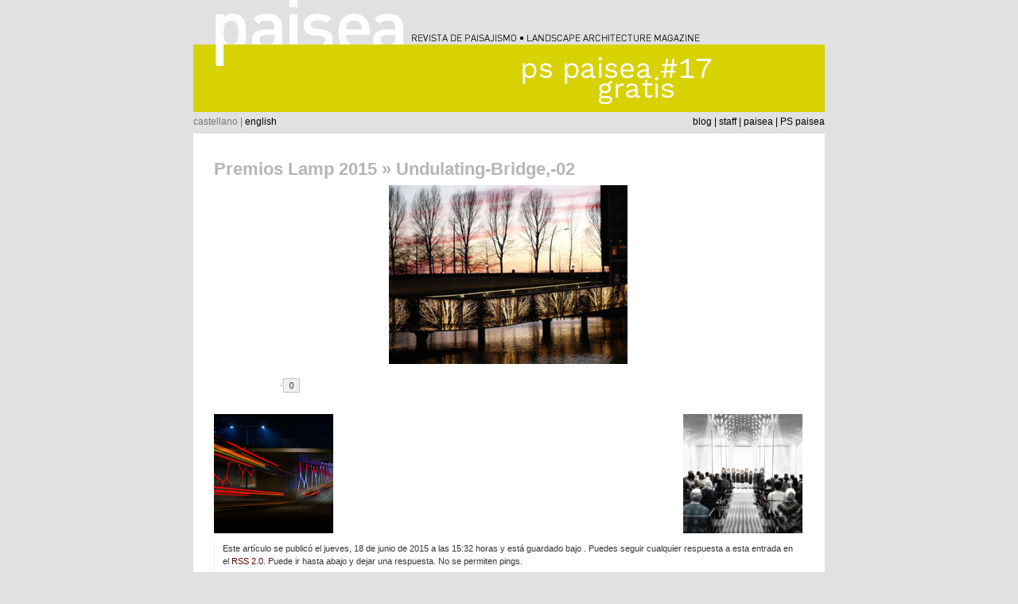

--- FILE ---
content_type: text/html; charset=UTF-8
request_url: https://www.paisea.com/2015/06/premios-lamp-2015/undulating-bridge-02/
body_size: 8972
content:
<!DOCTYPE html PUBLIC "-//W3C//DTD XHTML 1.0 Transitional//EN" "https://www.w3.org/TR/xhtml1/DTD/xhtml1-transitional.dtd">
<html xmlns="https://www.w3.org/1999/xhtml" dir="ltr" lang="es" prefix="og: https://ogp.me/ns#">

<head profile="https://gmpg.org/xfn/11">
<meta http-equiv="Content-Type" content="text/html; charset=UTF-8" />



<link rel="stylesheet" href="https://www.paisea.com/wp-content/themes/paisea/style.css" type="text/css" media="screen" />
<link rel="pingback" href="" />

<style type="text/css" media="screen">


/*	#page { background: url("https://www.paisea.com/wp-content/themes/paisea/images/kubrickbgwide.jpg") repeat-y top; border: none; }*/

</style>


	<style>img:is([sizes="auto" i], [sizes^="auto," i]) { contain-intrinsic-size: 3000px 1500px }</style>
	
		<!-- All in One SEO 4.9.2 - aioseo.com -->
		<title>Undulating-Bridge,-02 | paisea</title>
	<meta name="robots" content="max-image-preview:large" />
	<meta name="author" content="Julia Dobón"/>
	<link rel="canonical" href="https://www.paisea.com/2015/06/premios-lamp-2015/undulating-bridge-02/" />
	<meta name="generator" content="All in One SEO (AIOSEO) 4.9.2" />
		<meta property="og:locale" content="es_ES" />
		<meta property="og:site_name" content="paisea | revista de paisajismo" />
		<meta property="og:type" content="article" />
		<meta property="og:title" content="Undulating-Bridge,-02 | paisea" />
		<meta property="og:url" content="https://www.paisea.com/2015/06/premios-lamp-2015/undulating-bridge-02/" />
		<meta property="article:published_time" content="2015-06-18T13:32:31+00:00" />
		<meta property="article:modified_time" content="2015-06-18T13:32:31+00:00" />
		<meta property="article:publisher" content="https://www.facebook.com/paisea" />
		<meta name="twitter:card" content="summary" />
		<meta name="twitter:site" content="@paisea" />
		<meta name="twitter:title" content="Undulating-Bridge,-02 | paisea" />
		<meta name="twitter:creator" content="@paisea" />
		<script type="application/ld+json" class="aioseo-schema">
			{"@context":"https:\/\/schema.org","@graph":[{"@type":"BreadcrumbList","@id":"https:\/\/www.paisea.com\/2015\/06\/premios-lamp-2015\/undulating-bridge-02\/#breadcrumblist","itemListElement":[{"@type":"ListItem","@id":"https:\/\/www.paisea.com#listItem","position":1,"name":"Home","item":"https:\/\/www.paisea.com","nextItem":{"@type":"ListItem","@id":"https:\/\/www.paisea.com\/2015\/06\/premios-lamp-2015\/undulating-bridge-02\/#listItem","name":"Undulating-Bridge,-02"}},{"@type":"ListItem","@id":"https:\/\/www.paisea.com\/2015\/06\/premios-lamp-2015\/undulating-bridge-02\/#listItem","position":2,"name":"Undulating-Bridge,-02","previousItem":{"@type":"ListItem","@id":"https:\/\/www.paisea.com#listItem","name":"Home"}}]},{"@type":"ItemPage","@id":"https:\/\/www.paisea.com\/2015\/06\/premios-lamp-2015\/undulating-bridge-02\/#itempage","url":"https:\/\/www.paisea.com\/2015\/06\/premios-lamp-2015\/undulating-bridge-02\/","name":"Undulating-Bridge,-02 | paisea","inLanguage":"es-ES","isPartOf":{"@id":"https:\/\/www.paisea.com\/#website"},"breadcrumb":{"@id":"https:\/\/www.paisea.com\/2015\/06\/premios-lamp-2015\/undulating-bridge-02\/#breadcrumblist"},"author":{"@id":"https:\/\/www.paisea.com\/author\/julia\/#author"},"creator":{"@id":"https:\/\/www.paisea.com\/author\/julia\/#author"},"datePublished":"2015-06-18T15:32:31+02:00","dateModified":"2015-06-18T15:32:31+02:00"},{"@type":"Organization","@id":"https:\/\/www.paisea.com\/#organization","name":"paisea asal","description":"revista de paisajismo","url":"https:\/\/www.paisea.com\/","logo":{"@type":"ImageObject","url":"https:\/\/www.paisea.com\/wp-content\/uploads\/logo-paisea-sin-texto.jpg","@id":"https:\/\/www.paisea.com\/2015\/06\/premios-lamp-2015\/undulating-bridge-02\/#organizationLogo","width":1105,"height":382},"image":{"@id":"https:\/\/www.paisea.com\/2015\/06\/premios-lamp-2015\/undulating-bridge-02\/#organizationLogo"},"sameAs":["https:\/\/www.facebook.com\/paisea","https:\/\/twitter.com\/paisea","https:\/\/www.instagram.com\/pspaisea\/"]},{"@type":"Person","@id":"https:\/\/www.paisea.com\/author\/julia\/#author","url":"https:\/\/www.paisea.com\/author\/julia\/","name":"Julia Dob\u00f3n"},{"@type":"WebSite","@id":"https:\/\/www.paisea.com\/#website","url":"https:\/\/www.paisea.com\/","name":"paisea","description":"revista de paisajismo","inLanguage":"es-ES","publisher":{"@id":"https:\/\/www.paisea.com\/#organization"}}]}
		</script>
		<!-- All in One SEO -->

<link rel="alternate" type="application/rss+xml" title="paisea &raquo; Feed" href="https://www.paisea.com/feed/" />
<link rel="alternate" type="application/rss+xml" title="paisea &raquo; Feed de los comentarios" href="https://www.paisea.com/comments/feed/" />
<link rel="alternate" type="application/rss+xml" title="paisea &raquo; Comentario Undulating-Bridge,-02 del feed" href="https://www.paisea.com/2015/06/premios-lamp-2015/undulating-bridge-02/feed/" />
<script type="text/javascript">
/* <![CDATA[ */
window._wpemojiSettings = {"baseUrl":"https:\/\/s.w.org\/images\/core\/emoji\/15.0.3\/72x72\/","ext":".png","svgUrl":"https:\/\/s.w.org\/images\/core\/emoji\/15.0.3\/svg\/","svgExt":".svg","source":{"concatemoji":"https:\/\/www.paisea.com\/wp-includes\/js\/wp-emoji-release.min.js?ver=6.7.4"}};
/*! This file is auto-generated */
!function(i,n){var o,s,e;function c(e){try{var t={supportTests:e,timestamp:(new Date).valueOf()};sessionStorage.setItem(o,JSON.stringify(t))}catch(e){}}function p(e,t,n){e.clearRect(0,0,e.canvas.width,e.canvas.height),e.fillText(t,0,0);var t=new Uint32Array(e.getImageData(0,0,e.canvas.width,e.canvas.height).data),r=(e.clearRect(0,0,e.canvas.width,e.canvas.height),e.fillText(n,0,0),new Uint32Array(e.getImageData(0,0,e.canvas.width,e.canvas.height).data));return t.every(function(e,t){return e===r[t]})}function u(e,t,n){switch(t){case"flag":return n(e,"\ud83c\udff3\ufe0f\u200d\u26a7\ufe0f","\ud83c\udff3\ufe0f\u200b\u26a7\ufe0f")?!1:!n(e,"\ud83c\uddfa\ud83c\uddf3","\ud83c\uddfa\u200b\ud83c\uddf3")&&!n(e,"\ud83c\udff4\udb40\udc67\udb40\udc62\udb40\udc65\udb40\udc6e\udb40\udc67\udb40\udc7f","\ud83c\udff4\u200b\udb40\udc67\u200b\udb40\udc62\u200b\udb40\udc65\u200b\udb40\udc6e\u200b\udb40\udc67\u200b\udb40\udc7f");case"emoji":return!n(e,"\ud83d\udc26\u200d\u2b1b","\ud83d\udc26\u200b\u2b1b")}return!1}function f(e,t,n){var r="undefined"!=typeof WorkerGlobalScope&&self instanceof WorkerGlobalScope?new OffscreenCanvas(300,150):i.createElement("canvas"),a=r.getContext("2d",{willReadFrequently:!0}),o=(a.textBaseline="top",a.font="600 32px Arial",{});return e.forEach(function(e){o[e]=t(a,e,n)}),o}function t(e){var t=i.createElement("script");t.src=e,t.defer=!0,i.head.appendChild(t)}"undefined"!=typeof Promise&&(o="wpEmojiSettingsSupports",s=["flag","emoji"],n.supports={everything:!0,everythingExceptFlag:!0},e=new Promise(function(e){i.addEventListener("DOMContentLoaded",e,{once:!0})}),new Promise(function(t){var n=function(){try{var e=JSON.parse(sessionStorage.getItem(o));if("object"==typeof e&&"number"==typeof e.timestamp&&(new Date).valueOf()<e.timestamp+604800&&"object"==typeof e.supportTests)return e.supportTests}catch(e){}return null}();if(!n){if("undefined"!=typeof Worker&&"undefined"!=typeof OffscreenCanvas&&"undefined"!=typeof URL&&URL.createObjectURL&&"undefined"!=typeof Blob)try{var e="postMessage("+f.toString()+"("+[JSON.stringify(s),u.toString(),p.toString()].join(",")+"));",r=new Blob([e],{type:"text/javascript"}),a=new Worker(URL.createObjectURL(r),{name:"wpTestEmojiSupports"});return void(a.onmessage=function(e){c(n=e.data),a.terminate(),t(n)})}catch(e){}c(n=f(s,u,p))}t(n)}).then(function(e){for(var t in e)n.supports[t]=e[t],n.supports.everything=n.supports.everything&&n.supports[t],"flag"!==t&&(n.supports.everythingExceptFlag=n.supports.everythingExceptFlag&&n.supports[t]);n.supports.everythingExceptFlag=n.supports.everythingExceptFlag&&!n.supports.flag,n.DOMReady=!1,n.readyCallback=function(){n.DOMReady=!0}}).then(function(){return e}).then(function(){var e;n.supports.everything||(n.readyCallback(),(e=n.source||{}).concatemoji?t(e.concatemoji):e.wpemoji&&e.twemoji&&(t(e.twemoji),t(e.wpemoji)))}))}((window,document),window._wpemojiSettings);
/* ]]> */
</script>
<style id='wp-emoji-styles-inline-css' type='text/css'>

	img.wp-smiley, img.emoji {
		display: inline !important;
		border: none !important;
		box-shadow: none !important;
		height: 1em !important;
		width: 1em !important;
		margin: 0 0.07em !important;
		vertical-align: -0.1em !important;
		background: none !important;
		padding: 0 !important;
	}
</style>
<link rel='stylesheet' id='wp-block-library-css' href='https://www.paisea.com/wp-includes/css/dist/block-library/style.min.css?ver=6.7.4' type='text/css' media='all' />
<link rel='stylesheet' id='aioseo/css/src/vue/standalone/blocks/table-of-contents/global.scss-css' href='https://www.paisea.com/wp-content/plugins/all-in-one-seo-pack/dist/Lite/assets/css/table-of-contents/global.e90f6d47.css?ver=4.9.2' type='text/css' media='all' />
<style id='classic-theme-styles-inline-css' type='text/css'>
/*! This file is auto-generated */
.wp-block-button__link{color:#fff;background-color:#32373c;border-radius:9999px;box-shadow:none;text-decoration:none;padding:calc(.667em + 2px) calc(1.333em + 2px);font-size:1.125em}.wp-block-file__button{background:#32373c;color:#fff;text-decoration:none}
</style>
<style id='global-styles-inline-css' type='text/css'>
:root{--wp--preset--aspect-ratio--square: 1;--wp--preset--aspect-ratio--4-3: 4/3;--wp--preset--aspect-ratio--3-4: 3/4;--wp--preset--aspect-ratio--3-2: 3/2;--wp--preset--aspect-ratio--2-3: 2/3;--wp--preset--aspect-ratio--16-9: 16/9;--wp--preset--aspect-ratio--9-16: 9/16;--wp--preset--color--black: #000000;--wp--preset--color--cyan-bluish-gray: #abb8c3;--wp--preset--color--white: #ffffff;--wp--preset--color--pale-pink: #f78da7;--wp--preset--color--vivid-red: #cf2e2e;--wp--preset--color--luminous-vivid-orange: #ff6900;--wp--preset--color--luminous-vivid-amber: #fcb900;--wp--preset--color--light-green-cyan: #7bdcb5;--wp--preset--color--vivid-green-cyan: #00d084;--wp--preset--color--pale-cyan-blue: #8ed1fc;--wp--preset--color--vivid-cyan-blue: #0693e3;--wp--preset--color--vivid-purple: #9b51e0;--wp--preset--gradient--vivid-cyan-blue-to-vivid-purple: linear-gradient(135deg,rgba(6,147,227,1) 0%,rgb(155,81,224) 100%);--wp--preset--gradient--light-green-cyan-to-vivid-green-cyan: linear-gradient(135deg,rgb(122,220,180) 0%,rgb(0,208,130) 100%);--wp--preset--gradient--luminous-vivid-amber-to-luminous-vivid-orange: linear-gradient(135deg,rgba(252,185,0,1) 0%,rgba(255,105,0,1) 100%);--wp--preset--gradient--luminous-vivid-orange-to-vivid-red: linear-gradient(135deg,rgba(255,105,0,1) 0%,rgb(207,46,46) 100%);--wp--preset--gradient--very-light-gray-to-cyan-bluish-gray: linear-gradient(135deg,rgb(238,238,238) 0%,rgb(169,184,195) 100%);--wp--preset--gradient--cool-to-warm-spectrum: linear-gradient(135deg,rgb(74,234,220) 0%,rgb(151,120,209) 20%,rgb(207,42,186) 40%,rgb(238,44,130) 60%,rgb(251,105,98) 80%,rgb(254,248,76) 100%);--wp--preset--gradient--blush-light-purple: linear-gradient(135deg,rgb(255,206,236) 0%,rgb(152,150,240) 100%);--wp--preset--gradient--blush-bordeaux: linear-gradient(135deg,rgb(254,205,165) 0%,rgb(254,45,45) 50%,rgb(107,0,62) 100%);--wp--preset--gradient--luminous-dusk: linear-gradient(135deg,rgb(255,203,112) 0%,rgb(199,81,192) 50%,rgb(65,88,208) 100%);--wp--preset--gradient--pale-ocean: linear-gradient(135deg,rgb(255,245,203) 0%,rgb(182,227,212) 50%,rgb(51,167,181) 100%);--wp--preset--gradient--electric-grass: linear-gradient(135deg,rgb(202,248,128) 0%,rgb(113,206,126) 100%);--wp--preset--gradient--midnight: linear-gradient(135deg,rgb(2,3,129) 0%,rgb(40,116,252) 100%);--wp--preset--font-size--small: 13px;--wp--preset--font-size--medium: 20px;--wp--preset--font-size--large: 36px;--wp--preset--font-size--x-large: 42px;--wp--preset--spacing--20: 0.44rem;--wp--preset--spacing--30: 0.67rem;--wp--preset--spacing--40: 1rem;--wp--preset--spacing--50: 1.5rem;--wp--preset--spacing--60: 2.25rem;--wp--preset--spacing--70: 3.38rem;--wp--preset--spacing--80: 5.06rem;--wp--preset--shadow--natural: 6px 6px 9px rgba(0, 0, 0, 0.2);--wp--preset--shadow--deep: 12px 12px 50px rgba(0, 0, 0, 0.4);--wp--preset--shadow--sharp: 6px 6px 0px rgba(0, 0, 0, 0.2);--wp--preset--shadow--outlined: 6px 6px 0px -3px rgba(255, 255, 255, 1), 6px 6px rgba(0, 0, 0, 1);--wp--preset--shadow--crisp: 6px 6px 0px rgba(0, 0, 0, 1);}:where(.is-layout-flex){gap: 0.5em;}:where(.is-layout-grid){gap: 0.5em;}body .is-layout-flex{display: flex;}.is-layout-flex{flex-wrap: wrap;align-items: center;}.is-layout-flex > :is(*, div){margin: 0;}body .is-layout-grid{display: grid;}.is-layout-grid > :is(*, div){margin: 0;}:where(.wp-block-columns.is-layout-flex){gap: 2em;}:where(.wp-block-columns.is-layout-grid){gap: 2em;}:where(.wp-block-post-template.is-layout-flex){gap: 1.25em;}:where(.wp-block-post-template.is-layout-grid){gap: 1.25em;}.has-black-color{color: var(--wp--preset--color--black) !important;}.has-cyan-bluish-gray-color{color: var(--wp--preset--color--cyan-bluish-gray) !important;}.has-white-color{color: var(--wp--preset--color--white) !important;}.has-pale-pink-color{color: var(--wp--preset--color--pale-pink) !important;}.has-vivid-red-color{color: var(--wp--preset--color--vivid-red) !important;}.has-luminous-vivid-orange-color{color: var(--wp--preset--color--luminous-vivid-orange) !important;}.has-luminous-vivid-amber-color{color: var(--wp--preset--color--luminous-vivid-amber) !important;}.has-light-green-cyan-color{color: var(--wp--preset--color--light-green-cyan) !important;}.has-vivid-green-cyan-color{color: var(--wp--preset--color--vivid-green-cyan) !important;}.has-pale-cyan-blue-color{color: var(--wp--preset--color--pale-cyan-blue) !important;}.has-vivid-cyan-blue-color{color: var(--wp--preset--color--vivid-cyan-blue) !important;}.has-vivid-purple-color{color: var(--wp--preset--color--vivid-purple) !important;}.has-black-background-color{background-color: var(--wp--preset--color--black) !important;}.has-cyan-bluish-gray-background-color{background-color: var(--wp--preset--color--cyan-bluish-gray) !important;}.has-white-background-color{background-color: var(--wp--preset--color--white) !important;}.has-pale-pink-background-color{background-color: var(--wp--preset--color--pale-pink) !important;}.has-vivid-red-background-color{background-color: var(--wp--preset--color--vivid-red) !important;}.has-luminous-vivid-orange-background-color{background-color: var(--wp--preset--color--luminous-vivid-orange) !important;}.has-luminous-vivid-amber-background-color{background-color: var(--wp--preset--color--luminous-vivid-amber) !important;}.has-light-green-cyan-background-color{background-color: var(--wp--preset--color--light-green-cyan) !important;}.has-vivid-green-cyan-background-color{background-color: var(--wp--preset--color--vivid-green-cyan) !important;}.has-pale-cyan-blue-background-color{background-color: var(--wp--preset--color--pale-cyan-blue) !important;}.has-vivid-cyan-blue-background-color{background-color: var(--wp--preset--color--vivid-cyan-blue) !important;}.has-vivid-purple-background-color{background-color: var(--wp--preset--color--vivid-purple) !important;}.has-black-border-color{border-color: var(--wp--preset--color--black) !important;}.has-cyan-bluish-gray-border-color{border-color: var(--wp--preset--color--cyan-bluish-gray) !important;}.has-white-border-color{border-color: var(--wp--preset--color--white) !important;}.has-pale-pink-border-color{border-color: var(--wp--preset--color--pale-pink) !important;}.has-vivid-red-border-color{border-color: var(--wp--preset--color--vivid-red) !important;}.has-luminous-vivid-orange-border-color{border-color: var(--wp--preset--color--luminous-vivid-orange) !important;}.has-luminous-vivid-amber-border-color{border-color: var(--wp--preset--color--luminous-vivid-amber) !important;}.has-light-green-cyan-border-color{border-color: var(--wp--preset--color--light-green-cyan) !important;}.has-vivid-green-cyan-border-color{border-color: var(--wp--preset--color--vivid-green-cyan) !important;}.has-pale-cyan-blue-border-color{border-color: var(--wp--preset--color--pale-cyan-blue) !important;}.has-vivid-cyan-blue-border-color{border-color: var(--wp--preset--color--vivid-cyan-blue) !important;}.has-vivid-purple-border-color{border-color: var(--wp--preset--color--vivid-purple) !important;}.has-vivid-cyan-blue-to-vivid-purple-gradient-background{background: var(--wp--preset--gradient--vivid-cyan-blue-to-vivid-purple) !important;}.has-light-green-cyan-to-vivid-green-cyan-gradient-background{background: var(--wp--preset--gradient--light-green-cyan-to-vivid-green-cyan) !important;}.has-luminous-vivid-amber-to-luminous-vivid-orange-gradient-background{background: var(--wp--preset--gradient--luminous-vivid-amber-to-luminous-vivid-orange) !important;}.has-luminous-vivid-orange-to-vivid-red-gradient-background{background: var(--wp--preset--gradient--luminous-vivid-orange-to-vivid-red) !important;}.has-very-light-gray-to-cyan-bluish-gray-gradient-background{background: var(--wp--preset--gradient--very-light-gray-to-cyan-bluish-gray) !important;}.has-cool-to-warm-spectrum-gradient-background{background: var(--wp--preset--gradient--cool-to-warm-spectrum) !important;}.has-blush-light-purple-gradient-background{background: var(--wp--preset--gradient--blush-light-purple) !important;}.has-blush-bordeaux-gradient-background{background: var(--wp--preset--gradient--blush-bordeaux) !important;}.has-luminous-dusk-gradient-background{background: var(--wp--preset--gradient--luminous-dusk) !important;}.has-pale-ocean-gradient-background{background: var(--wp--preset--gradient--pale-ocean) !important;}.has-electric-grass-gradient-background{background: var(--wp--preset--gradient--electric-grass) !important;}.has-midnight-gradient-background{background: var(--wp--preset--gradient--midnight) !important;}.has-small-font-size{font-size: var(--wp--preset--font-size--small) !important;}.has-medium-font-size{font-size: var(--wp--preset--font-size--medium) !important;}.has-large-font-size{font-size: var(--wp--preset--font-size--large) !important;}.has-x-large-font-size{font-size: var(--wp--preset--font-size--x-large) !important;}
:where(.wp-block-post-template.is-layout-flex){gap: 1.25em;}:where(.wp-block-post-template.is-layout-grid){gap: 1.25em;}
:where(.wp-block-columns.is-layout-flex){gap: 2em;}:where(.wp-block-columns.is-layout-grid){gap: 2em;}
:root :where(.wp-block-pullquote){font-size: 1.5em;line-height: 1.6;}
</style>
<link rel='stylesheet' id='contact-form-7-css' href='https://www.paisea.com/wp-content/plugins/contact-form-7/includes/css/styles.css?ver=6.1.4' type='text/css' media='all' />
<script type="text/javascript" src="https://www.paisea.com/wp-includes/js/jquery/jquery.min.js?ver=3.7.1" id="jquery-core-js"></script>
<script type="text/javascript" src="https://www.paisea.com/wp-includes/js/jquery/jquery-migrate.min.js?ver=3.4.1" id="jquery-migrate-js"></script>
<script type="text/javascript" src="https://www.paisea.com/wp-includes/js/swfobject.js?ver=2.2-20120417" id="swfobject-js"></script>
<link rel="https://api.w.org/" href="https://www.paisea.com/wp-json/" /><link rel="alternate" title="JSON" type="application/json" href="https://www.paisea.com/wp-json/wp/v2/media/12116" /><link rel="EditURI" type="application/rsd+xml" title="RSD" href="https://www.paisea.com/xmlrpc.php?rsd" />
<meta name="generator" content="WordPress 6.7.4" />
<link rel='shortlink' href='https://www.paisea.com/?p=12116' />
<link rel="alternate" title="oEmbed (JSON)" type="application/json+oembed" href="https://www.paisea.com/wp-json/oembed/1.0/embed?url=https%3A%2F%2Fwww.paisea.com%2F2015%2F06%2Fpremios-lamp-2015%2Fundulating-bridge-02%2F" />
<link rel="alternate" title="oEmbed (XML)" type="text/xml+oembed" href="https://www.paisea.com/wp-json/oembed/1.0/embed?url=https%3A%2F%2Fwww.paisea.com%2F2015%2F06%2Fpremios-lamp-2015%2Fundulating-bridge-02%2F&#038;format=xml" />
<script type='text/javascript'>AC_FL_RunContent = 0;</script><script type='text/javascript' src="https://www.paisea.com/wp-content/plugins/dynamic-headers/AC_RunActiveContent.js"></script><!-- knxdt bookmarks wordpress plugin v1.5-->
<link rel='stylesheet' href='https://www.paisea.com/wp-content/plugins/knxdt-bookmarks-wordpress-plugin/css/style.css' type='text/css' />
<!-- /knxdt bookmarks wordpress plugin -->
<style type="text/css">
.wpbuttons{clear:both;width:100%;overflow:hidden;margin:0;padding:0;display:none;}
.wpbuttons *{display:inline-block;vertical-align:top !important;}
.wpbuttons li{display:inline-block;max-height:23px;min-height:20px;min-width:30px;max-width:200px;vertical-align:top;overflow:hidden;padding:5px;margin:0 20px 0 0;list-style-type:none;}
.wpbuttons iframe,.wpbuttons object{overflow:hidden;}
.wpbuttons a{color:transparent;}
.wpbuttons .spdelicious a.delicious-button{color:#333;}
.wpbuttons .spfollow iframe,.wpbuttons .spfollow obejct{height:20px;max-width:320px;}
.wpbuttons .splike iframe,.wpbuttons .splike object{border:none;overflow:hidden;width:105px;height:25px;background:transparent url(https://www.paisea.com/wp-content/plugins/wp-buttons/like.png) no-repeat 48px 0;}
.wpbuttons .splink iframe,.wpbuttons .splink object{border:none;overflow:hidden;width:80px;height:20px;}
.wpbuttons .spplusone iframe{top:0 !important;left:0 !important;position:static !important;width:82px;}
.wpbuttons .spplusone > div{max-width:70px;}
.wpbuttons .spreddit iframe,.wpbuttons .spreddit object{width:120px;height:22px;}
.wpbuttons .spretweet{width:91px;}
.wpbuttons .spretweet iframe,.wpbuttons .spretweet object{width:110px;height:22px;}
.wpbuttons .spsend{overflow:visible;}
.wpbuttons .spstumble iframe,.wpbuttons .spstumble object{border:none;overflow:hidden;width:74px;height:18px;}
.wpbuttons .spshare .fb_share_count_nub_right{background:transparent url(https://www.paisea.com/wp-content/plugins/wp-buttons/share.png) no-repeat right 5px !important;}
.wpbuttons .sptweet iframe,.wpbuttons .sptweet object{width:120px;height:22px;}
.wpbuttons .sptweet{width:91px;}
.wpbuttons li{margin-right:50px;}
</style><link id='MediaRSS' rel='alternate' type='application/rss+xml' title='NextGEN Gallery RSS Feed' href='https://www.paisea.com/wp-content/plugins/nextgen-gallery/src/Legacy/xml/media-rss.php' />
<style type="text/css">.recentcomments a{display:inline !important;padding:0 !important;margin:0 !important;}</style></head>
<script type="text/javascript" src="https://apis.google.com/js/plusone.js">
  {lang: 'es'}
</script>
<body class="attachment attachment-template-default single single-attachment postid-12116 attachmentid-12116 attachment-jpeg">


<div id="page">
<div id="header" role="banner">
	<div id="headerimg">
		<h1><a href="https://www.paisea.com/"><img src="https://www.paisea.com/wp-content/themes/paisea/images/cabecera.gif" alt="paisea | revista de paisajismo" width="794" height="56" border="0" /></a></h1>
	</div>
	<div id="imagencabecera">
	<img src="http://www.paisea.com/wp-content/header-images/2022-02-01_pspaisea17_cas_p.jpg" alt="PS#17_p" title="PS#17_p" />	</div>
    <div id="language">castellano |  <a href="https://www.paisea.com/en/">english</a></div>
  <div id="navegacion"><a href="https://www.paisea.com/">blog</a> |  <a href="https://www.paisea.com/aboutus/">staff</a> |  <a href="https://www.paisea.com/revista-paisea/">paisea</a> |  <a href="https://www.paisea.com/revista-paiseados/">PS paisea</a></div>

</div>
<hr />

	<div id="content" class="widecolumn">

  
		<div class="post" id="post-12116">
			<h2><a href="https://www.paisea.com/2015/06/premios-lamp-2015/" rev="attachment">Premios Lamp 2015</a> &raquo; Undulating-Bridge,-02</h2>
			<div class="entry">
				<p class="attachment"><a href="https://www.paisea.com/wp-content/uploads/Undulating-Bridge-02.jpg"><img width="300" height="225" src="https://www.paisea.com/wp-content/uploads/Undulating-Bridge-02-300x225.jpg" class="attachment-medium size-medium" alt="" decoding="async" fetchpriority="high" srcset="https://www.paisea.com/wp-content/uploads/Undulating-Bridge-02-300x225.jpg 300w, https://www.paisea.com/wp-content/uploads/Undulating-Bridge-02.jpg 430w" sizes="(max-width: 300px) 100vw, 300px" /></a></p>
				<div class="caption"></div>

				<!-- WP Buttons plugin by Linksku -->
<ul class="wpbuttons"><li class="splike"><iframe src="http://www.facebook.com/plugins/like.php?href=https%3A%2F%2Fwww.paisea.com%2F2015%2F06%2Fpremios-lamp-2015%2Fundulating-bridge-02%2F&amp;layout=button_count&amp;show_faces=false&amp;width=80&amp;action=like&amp;colorscheme=light&amp;font=arial" scrolling="no" frameborder="0" allowTransparency="true"></iframe></li><li class="sptweet"><iframe src="http://platform0.twitter.com/widgets/tweet_button.html?_=1298252536917&amp;count=horizontal&amp;lang=en&amp;text=Undulating-Bridge%2C-02%20via%20%40paisea&amp;url=https%3A%2F%2Fwww.paisea.com%2F2015%2F06%2Fpremios-lamp-2015%2Fundulating-bridge-02%2F" scrolling="no" frameborder="0" allowTransparency="true"></iframe></li><li class="spaddthis"><div class="addthis_toolbox addthis_default_style"><a class="addthis_counter addthis_pill_style" addthis:url="https://www.paisea.com/2015/06/premios-lamp-2015/undulating-bridge-02/"></a></div></li></ul>
<!-- / WP Buttons plugin by Linksku -->
				
				<div class="navigation">
					<div class="alignleft"><a href='https://www.paisea.com/2015/06/premios-lamp-2015/dolmen-light-the-netherlan/'><img width="150" height="150" src="https://www.paisea.com/wp-content/uploads/Dolmen-Light-The-Netherlan-150x150.jpg" class="attachment-thumbnail size-thumbnail" alt="Dolmen-Light,-The-Netherlan" decoding="async" /></a></div>
					<div class="alignright"><a href='https://www.paisea.com/2015/06/premios-lamp-2015/body-fabric-light-by-neal/'><img width="150" height="150" src="https://www.paisea.com/wp-content/uploads/Body-Fabric-Light-by-Neal--150x150.jpg" class="attachment-thumbnail size-thumbnail" alt="Body-Fabric-Light;-by-Neal-" decoding="async" /></a></div>
				</div>
				<br class="clear" />

				<p class="postmetadata alt">
					<small>
						Este artículo se publicó el jueves, 18 de junio de 2015 a las 15:32 horas y está guardado bajo .												Puedes seguir cualquier respuesta a esta entrada en el <a href='https://www.paisea.com/2015/06/premios-lamp-2015/undulating-bridge-02/feed/'>RSS 2.0</a>. 

													Puede ir hasta abajo y dejar una respuesta. No se permiten pings.
						
					</small>
				</p>

			</div>

		</div>

	
<!-- You can start editing here. -->


			<!-- If comments are open, but there are no comments. -->

	 


<div id="respond">

<h3>Deja un comentario</h3>

<div id="cancel-comment-reply"> 
	<small><a rel="nofollow" id="cancel-comment-reply-link" href="/2015/06/premios-lamp-2015/undulating-bridge-02/#respond" style="display:none;">Haz clic aquí para cancelar la respuesta.</a></small>
</div> 


<form action="https://www.paisea.com/wp-comments-post.php" method="post" id="commentform">


<p><input type="text" name="author" id="author" value="" size="22" tabindex="1"  />
<label for="author"><small>Nombre </small></label></p>

<p><input type="text" name="email" id="email" value="" size="22" tabindex="2"  />
<label for="email"><small>E-mail (no se publicará) </small></label></p>

<p><input type="text" name="url" id="url" value="" size="22" tabindex="3" />
<label for="url"><small>Sitio Web</small></label></p>


<!--<p><small><strong>XHTML:</strong> Puedes usar las siguientes etiquetas: <code>&lt;a href=&quot;&quot; title=&quot;&quot;&gt; &lt;abbr title=&quot;&quot;&gt; &lt;acronym title=&quot;&quot;&gt; &lt;b&gt; &lt;blockquote cite=&quot;&quot;&gt; &lt;cite&gt; &lt;code&gt; &lt;del datetime=&quot;&quot;&gt; &lt;em&gt; &lt;i&gt; &lt;q cite=&quot;&quot;&gt; &lt;s&gt; &lt;strike&gt; &lt;strong&gt; </code></small></p>-->

<p><textarea name="comment" id="comment" cols="58" rows="10" tabindex="4"></textarea></p>

<p><input name="submit" type="submit" id="submit" tabindex="5" value="Enviar comentario" />
<input type='hidden' name='comment_post_ID' value='12116' id='comment_post_ID' />
<input type='hidden' name='comment_parent' id='comment_parent' value='0' />
 
</p>
<p style="display: none;"><input type="hidden" id="akismet_comment_nonce" name="akismet_comment_nonce" value="dcf7477cff" /></p><p style="display: none !important;" class="akismet-fields-container" data-prefix="ak_"><label>&#916;<textarea name="ak_hp_textarea" cols="45" rows="8" maxlength="100"></textarea></label><input type="hidden" id="ak_js_1" name="ak_js" value="213"/><script>document.getElementById( "ak_js_1" ).setAttribute( "value", ( new Date() ).getTime() );</script></p>
</form>

</div>


	
	</div>

<script type="text/javascript">

  var _gaq = _gaq || [];
  _gaq.push(['_setAccount', 'UA-16645336-1']);
  _gaq.push(['_trackPageview']);

  (function() {
    var ga = document.createElement('script'); ga.type = 'text/javascript'; ga.async = true;
    ga.src = ('https:' == document.location.protocol ? 'https://ssl' : 'http://www') + '.google-analytics.com/ga.js';
    var s = document.getElementsByTagName('script')[0]; s.parentNode.insertBefore(ga, s);
  })();

</script>


<hr />
<div id="footer" role="contentinfo">
<!-- If you'd like to support WordPress, having the "powered by" link somewhere on your blog is the best way; it's our only promotion or advertising. -->
	<div id="paiseafoot">©2012 paisea revista s.l.</div>
    <p>
		paisea is proudly powered by
		<a href="https://wordpress.org/">WordPress</a>
		<br /><a href="https://www.paisea.com/feed/">Entries (RSS)</a>
		and <a href="https://www.paisea.com/comments/feed/">Comments (RSS)</a>.
		<!-- 60 queries. 0,226 seconds. -->
	</p>
    
</div>
</div>

<!-- Gorgeous design by Michael Heilemann - http://binarybonsai.com/kubrick/ -->

		<script type="text/javascript">(function(){var s=document.createElement("SCRIPT"),s1=document.getElementsByTagName("SCRIPT")[0];s.type="text/javascript";s.async=true;s.src="http://s7.addthis.com/js/250/addthis_widget.js";s1.parentNode.insertBefore(s,s1)})();jQuery(window).bind("load",function(){jQuery('.wpbuttons').fadeIn('slow');})</script><script type="text/javascript" src="https://www.paisea.com/wp-includes/js/comment-reply.min.js?ver=6.7.4" id="comment-reply-js" async="async" data-wp-strategy="async"></script>
<script type="module"  src="https://www.paisea.com/wp-content/plugins/all-in-one-seo-pack/dist/Lite/assets/table-of-contents.95d0dfce.js?ver=4.9.2" id="aioseo/js/src/vue/standalone/blocks/table-of-contents/frontend.js-js"></script>
<script type="text/javascript" src="https://www.paisea.com/wp-includes/js/dist/hooks.min.js?ver=4d63a3d491d11ffd8ac6" id="wp-hooks-js"></script>
<script type="text/javascript" src="https://www.paisea.com/wp-includes/js/dist/i18n.min.js?ver=5e580eb46a90c2b997e6" id="wp-i18n-js"></script>
<script type="text/javascript" id="wp-i18n-js-after">
/* <![CDATA[ */
wp.i18n.setLocaleData( { 'text direction\u0004ltr': [ 'ltr' ] } );
wp.i18n.setLocaleData( { 'text direction\u0004ltr': [ 'ltr' ] } );
/* ]]> */
</script>
<script type="text/javascript" src="https://www.paisea.com/wp-content/plugins/contact-form-7/includes/swv/js/index.js?ver=6.1.4" id="swv-js"></script>
<script type="text/javascript" id="contact-form-7-js-translations">
/* <![CDATA[ */
( function( domain, translations ) {
	var localeData = translations.locale_data[ domain ] || translations.locale_data.messages;
	localeData[""].domain = domain;
	wp.i18n.setLocaleData( localeData, domain );
} )( "contact-form-7", {"translation-revision-date":"2025-12-01 15:45:40+0000","generator":"GlotPress\/4.0.3","domain":"messages","locale_data":{"messages":{"":{"domain":"messages","plural-forms":"nplurals=2; plural=n != 1;","lang":"es"},"This contact form is placed in the wrong place.":["Este formulario de contacto est\u00e1 situado en el lugar incorrecto."],"Error:":["Error:"]}},"comment":{"reference":"includes\/js\/index.js"}} );
/* ]]> */
</script>
<script type="text/javascript" id="contact-form-7-js-before">
/* <![CDATA[ */
var wpcf7 = {
    "api": {
        "root": "https:\/\/www.paisea.com\/wp-json\/",
        "namespace": "contact-form-7\/v1"
    },
    "cached": 1
};
/* ]]> */
</script>
<script type="text/javascript" src="https://www.paisea.com/wp-content/plugins/contact-form-7/includes/js/index.js?ver=6.1.4" id="contact-form-7-js"></script>
<script defer type="text/javascript" src="https://www.paisea.com/wp-content/plugins/akismet/_inc/akismet-frontend.js?ver=1762987827" id="akismet-frontend-js"></script>
</body>
</html>

--- FILE ---
content_type: text/css; charset=utf-8
request_url: https://www.paisea.com/wp-content/themes/paisea/style.css
body_size: 3887
content:
/*
Theme Name: paisea
revista de paisajismo
Author: santintin
Author URI: http://www.lamosquita.com/

	paisea v0.1
	

*/



/* Begin Typography & Colors */
body {
	font-size: 62.5%; /* Resets 1em to 10px */
	font-family: Arial, Sans-Serif;
	background-color: #E1E1E1;
	/*background: #d5d6d7 url('images/kubrickbgcolor.jpg');*/
	color: #333;
	text-align: left;
	}

#page {
	background-color: white;
/*	border: 1px solid #959596;*/
	text-align: left;
	}

#header {
	/*background: #73a0c5 url('images/kubrickheader.jpg') no-repeat bottom center;*/
	}
	
#navegacion 	{
	font-family: Arial, Sans-Serif;
	color:#000;
	font-size: 1.2em;
	text-align: right;
	}

#navegacion a	{
	font-family: Arial, Sans-Serif;
	color:#000;
	text-decoration: none;
	}
#navegacion a:hover	{
	font-family: Arial, Sans-Serif;
	color:#555;
	text-decoration: none;
	}
	
#language 	{
	font-family: Arial, Sans-Serif;
	color:#777;
	font-size: 1.2em;
	text-align: left;
	}

#language a	{
	font-family: Arial, Sans-Serif;
	color:#000;
	text-decoration: none;
	}
#language a:hover	{
	font-family: Arial, Sans-Serif;
	color:#555;
	text-decoration: none;
	}

#content {
	font-size: 1.2em;
	}

.widecolumn .entry p {
	font-size: 1.0em;
	
	}

.narrowcolumn .entry, .widecolumn .entry {
	line-height: 1.4em;
	padding-top: 0px;
	/*border: 1px solid #CC0000;*/
	
	}

.narrowcolumn .entry p, .widecolumn .entry p {
	line-height: 1.4em;
	padding-top: 0px;
	margin-top: 11px;
	/*border: 1px solid #CC0000;*/
	}
	

.widecolumn {
	line-height: 1.6em;
	}

.narrowcolumn .postmetadata {
	text-align: left;
	}

.thread-alt {
	background-color: #f8f8f8;
}
.thread-even {
	background-color: white;
}
.depth-1 {
border-left: 1px solid #EEE;
}

.even, .alt {

	border-left: 1px solid #EEE;
}

#footer {
	background: #FFF;
	border: none;
	}

small {
	font-family: Arial, Helvetica, Sans-Serif;
	font-size: 0.9em;
	line-height: 1.5em;
	}

h1, h2, h3 {
	font-family: Arial, Sans-Serif;
	font-weight: bold;
	}

h1 {
	font-size: 4em;
	text-align: left;
	}

#headerimg .description {
	font-size: 1.2em;
	text-align: center;
	}

h2 {
	font-size: 1.8em;
	}

h2.pagetitle {
	font-size: 2.62em;
	}


h3 {
	font-size: 1.6em;
	color:#B5B5B5;
	}
	
h4 {
	font-size: 1.3em;
	color:#B5B5B5;
	}	
	
em {
	color:#B5B5B5;
	font-style: normal;
	}		

h1, h1 a, h1 a:hover, h1 a:visited, #headerimg .description {
	text-decoration: none;
	color: black;
	}
h2 a, h2 a:visited, h3 a, h3 a:visited {
	color: #B5B5B5;
	}

h2, h2 a, h2 a:hover, h2 a:visited, h3, h3 a, h3 a:hover, h3 a:visited, #sidebar h2, #wp-calendar caption, cite {
	text-decoration: none;
	}

.entry p a:visited {
	color: #330000;
	}

.sticky {
	background: #FFFFFF;
	padding: 0 10px 10px;
	}
.sticky h2 {
	padding-top: 10px;
	}

.commentlist li, #commentform input, #commentform textarea {
	font: 0.9em 'Lucida Grande', Verdana, Arial, Sans-Serif;
	}
.commentlist li ul li {
	font-size: 1em;
}

.commentlist li {
	font-weight: bold;
}

.commentlist li .avatar { 
	float: right;
	display: none;
	border: 1px solid #eee;
	padding: 2px;
	background: #fff;
	}

.commentlist cite, .commentlist cite a {
	font-weight: bold;
	font-style: normal;
	font-size: 1.1em;
	}

.commentlist p {
	font-weight: normal;
	line-height: 1.5em;
	text-transform: none;
	}

#commentform p {
	font-family: 'Lucida Grande', Verdana, Arial, Sans-Serif;
	}

.commentmetadata {
	font-weight: normal;
	}

#sidebar {
	font-family: Arial, Sans-Serif;
	font-size: 1.2em;
	font-weight: normal;
	color: #000000
	}

#sidebar ul ul li, #sidebar ul ol li, .nocomments, blockquote, strike {
	color: #B5b5b5;
	}
small {
	color: #333;
	}
	
.narrowcolumn .postmetadata small {
	color: #B5b5b5;
	}

code {
	font: 1.1em 'Courier New', Courier, Fixed;
	}

acronym, abbr, span.caps
{
	font-size: 0.9em;
	letter-spacing: .07em;
	}

a, h2 a:hover, h3 a:hover {
	color: #660000;
	text-decoration: none;
	}

a:hover {
	color: #147;
	text-decoration: underline;
	}

a.botonpaiseadigital {
    	width:193px;
    	height:49px;
	text-indent:-9999px;
    	overflow:hidden;
    	display:block;
    	background:url(http://www.paisea.com/wp-content/uploads/paisea-digital_cast_a.gif) no-repeat 0 0;
	}
a.botonpaiseadigital:hover {
    	background: url(http://www.paisea.com/wp-content/uploads/paisea-digital_cast_b.gif) no-repeat 0 0;
	}

a.opacity img 	{
		filter:alpha(opacity=100);
		-moz-opacity: 1;
		opacity: 1;
		-khtml-opacity: 1;
	}

a.opacity:hover img {
		filter:alpha(opacity=60);
		-moz-opacity: 0.6;
		opacity: 0.6;
		-khtml-opacity: 0.6;
	}

#wp-calendar #prev a, #wp-calendar #next a {
	font-size: 9pt;
	}

#wp-calendar a {
	text-decoration: none;
	}

#wp-calendar caption {
	font: bold 1.3em 'Lucida Grande', Verdana, Arial, Sans-Serif;
	text-align: center;
	}

#wp-calendar th {
	font-style: normal;
	text-transform: capitalize;
	}
/* End Typography & Colors */



/* Begin Structure */
body {
	margin: 0 0 20px 0;
	padding: 0;
	}

#page {
	background-color: white;
	margin: 0px auto;
	padding: 0;
	width: 794px;
/*	border: 1px solid #959596; */
	}

#header {
	background-color: #FFF;
	margin: 0px;
	padding: 0px;
	/*height: 200px;
	width: 100%;*/
	}
#headerimg 	{
	margin: 0px auto;
	/*height: 92px;
	border: 1px solid #990000;*/
	width: 794px;
	}
#navegacion 	{
	float: right;
	margin: 0px auto;
	height: 22px;
	background-color: #E1E1E1;
	padding-top: 5px;
	/*border: 1px solid #CC0000;*/
	width: 616px;
	text-align: right;
	}

#language 	{
	float: left;
	margin: 0px auto;
	height: 22px;
	background-color: #E1E1E1;
	padding-top: 5px;
	/*border: 1px solid #CC0000;*/
	width: 178px;
	}

#logocabecera 	{
	margin: 0px;
	position: relative;
	float: left;
	/*height: 192px;*/
	/*border: 1px solid #FF6600;*/
	width: 535px;
	}
#byferia 	{
	position: relative;
	float: right;
	margin: 0px;
	/*height: 192px;*/
	/*	border: 1px solid #00FF00;*/
	width: 173px;
	}

#imagencabecera {
		position: relative;
		background-color:#EEEEEE;
		width: auto;
		text-align: center;
		}
/*#degradado {
		position: relative;
		background: #fff url('images/fondo_degrade.gif') repeat-x;
		width: 857px auto;
		height: 32px;
		text-align: center;
		}*/
.narrowcolumn {
	float: left;
	padding: 5px 0px 0px 0px ;
	margin-left: 26px;
	width: 430px;
	/*border: 1px solid #00FF00;*/
	}

.widecolumn {
	float: left;
	padding: 5px 0px 0px 0px ;
	margin-left: 26px;
	width: 740px;
	}

.post {
	margin: 0 0 5px;
	text-align: left;
	}

.post hr {
	display: block;
	}

.widecolumn .post {
	margin: 0;
	}

.narrowcolumn .postmetadata {
	padding-top: 0px;
	}

.widecolumn .postmetadata {
	margin: 30px 0;
	}

.widecolumn .smallattachment {
	text-align: center;
	float: left;
	width: 128px;
	margin: 5px 5px 5px 0px;
}

.widecolumn .attachment {
	text-align: center;
	margin: 5px 0px;
}

.postmetadata {
	clear: both;
}

.clear {
	clear: both;
}

#footer {
	padding: 0;
	margin: 35px 0 auto;
	width: 794px;
	background-color: #E1E1E1;
	clear: both;
	}

#footer p {
	margin: 0;
	padding: 10px 0px 0px 20px;
	text-align: center;
	}
	
#paiseafoot	{
	margin: 0;
	padding: 20px 0px 0px 20px;
	text-align: center;
	}
	
/* End Structure */



/*	Begin Headers */
h1 {
	padding-top: 0px;
	margin: 0px;
	}

h2 {
	margin: 30px 0 0;
	color: #B5b5b5;
	}

h2.pagetitle {
	margin-top: 30px;
	text-align: left;
}

#sidebar h2 {
	margin: 5px 0 0;
	padding: 0;
	}

h3 {
	padding: 0;
	margin: 20px 0 0;
	}

h4 {
	padding: 0;
	margin: 12px 0px -11px 0px;
	}	

h3.comments {
	padding: 0;
	margin: 40px auto 20px ;
	}
/* End Headers */



/* Begin Images */
p img {
	padding: 0;
	max-width: 100%;
	}

/*	Using 'class="alignright"' on an image will (who would've
	thought?!) align the image to the right. And using 'class="centered',
	will of course center the image. This is much better than using
	align="center", being much more futureproof (and valid) */

img.centered {
	display: block;
	margin-left: auto;
	margin-right: auto;
	}

img.alignright {
	padding: 4px;
	margin: 0 0 2px 7px;
	display: inline;
	}

img.alignleft {
	padding: 0px;
	margin: 0 2px 13px 2px;
	display: inline;
	}

.alignright {
	float: right;
	}

.alignleft {
	float: left;
	}
/* End Images */



/* Begin Lists

	Special stylized non-IE bullets
	Do not work in Internet Explorer, which merely default to normal bullets. */

html>body .entry ul {
	list-style-image:none;
	list-style-position:outside;
	list-style-type:bullet;
	margin-left:0;
	padding:0 0 0 20px;
	text-indent:0;
	}

html>body .entry li {
	margin: 7px 0 8px 10px;
	}

.entry ul li:before, #sidebar ul ul li:before {
	/*content: "\00BB \0020";*/
	}

.entry ol {
	padding: 0 0 0 35px;
	margin: 0;
	}

.entry ol li {
	margin: 0;
	padding: 0;
	}

.postmetadata ul, .postmetadata li {
	display: inline;
	list-style-type: none;
	list-style-image: none;
	}
#sidebar h2 {
	color:#333333;
	}
	
#sidebar ul, #sidebar ul ol {
	margin: 0;
	padding: 0;
	}

#sidebar ul li {
	list-style-type: none;
	list-style-image: none;
	margin-bottom: 5px;
	}

#sidebar ul p, #sidebar ul select {
	margin: 5px 0 8px;
	}

#sidebar ul ul, #sidebar ul ol {
	margin: 5px 0 0 0px;
	}

#sidebar ul ul ul, #sidebar ul ol {
	margin: 0 0 0 10px;
	}

ol li, #sidebar ul ol li {
	list-style: decimal outside;
	}

#sidebar ul ul li, #sidebar ul ol li {
	margin: 3px 0 0;
	padding: 0px 0px 0px 0px;
	}
#mypageorder-3 ul ul li, #mypageorder-3 ul ol li {
	margin: 3px 0px 0px -10px;
	padding: 0px 0px 0px 3px;
	/*border: 1px solid #0000FF;*/
	}
#mycategoryorder-3	ul ul li, #mycategoryorder-3 ul ol li {
	margin: 3px 0px 0px 3px;
	padding: 0px 0px 0px 3px;
	/*border: 1px solid #0000FF;*/
	}

#sidebar h2 {
	font-family: Arial, Sans-Serif;
	font-size: 18px;
	font-weight: bold;
	color: #B5b5b5;
	padding: 30px 0px 0px 0px;
	}
#sidebar a {
	color:#B5b5b5;
	text-decoration:none;
}	

#sidebar a:hover {
	color:#B5b5b5;
	text-decoration: underline;
}

#widget_google_translate input {
background-color:#C00000;
border:1px solid #C00000;
color:#FFFFFF;
float:right;
margin:0 0 5px auto;
}

.google_translate_footer {
width:173px;
float:right;
margin:0px auto;
text-align:left;
font-size:9px;
color: #888;
/*border: 1px solid #FF0000;*/
}

	
/* End Entry Lists */



/* Begin Form Elements */
#searchform {
	margin: 10px auto;
	padding: 5px 3px;
	text-align: center;
	}

#sidebar #searchform #s {
	width: 108px;
	padding: 2px;
	}

#sidebar #searchsubmit {
	padding: 1px;
	}

.entry form { /* This is mainly for password protected posts, makes them look better. */
	text-align:center;
	}

select {
	width: 393px;
	background-color:#EEEEEE;
	border:0 none;
	margin: 0px;
	padding:0;
	}

#commentform input {
	width: 170px;
	padding: 2px 2px 2px 2px;
	border:0px;
	background-color: #EEEEEE;
	margin: 5px 5px 5px 0;
	}

#commentform {
	margin: 0px 0px 0px 0px;
	}
#commentform textarea {
	width: 100%;
	border:0px;
	background-color: #EEEEEE;
	padding: 0px;
	}
#respond:after {
		content: "."; 
	    display: block; 
	    height: 0; 
	    clear: both; 
	    visibility: hidden;
	}
#commentform #submit {
	background-color:#C00000;
	border:1px solid #C00000;
	color:#FFFFFF;
	margin: 0 0 25px auto;
	float: right;
	}
/* End Form Elements */



/* Begin Comments*/
.alt {
	margin: 0;
	padding: 10px;
	}

.commentlist {
	padding: 0px;
	text-align: left;
	padding-left: 10px;
	/*border: 1px solid #CC0000;*/
	}

.commentlist li {
	margin: 15px 0 10px;
	padding: 5px 5px 10px 10px;
	list-style: none;

	}
.commentlist li ul li { 
	margin-right: -5px;
	margin-left: 10px;
}

.commentlist p {
	margin: 10px 5px 10px 0;
}
.children { padding: 0; }

#commentform p {
	margin: 5px 0;
	}

.nocomments {
	display: none;
	text-align: left;
	margin: 0;
	padding: 0;
	}

.commentmetadata {
	margin: 0;
	display: block;
	}
/* End Comments */



/* Begin Sidebar */
#sidebar
{
	margin-top: 40px;
	padding: 0px;
	margin-left: 551px;
	width: 243px;
	/*border: 1px solid #0000FF;*/
	}

#sidebar form {
	margin: 0;
	}

#patrocinio {
	padding: 0px;
	margin-bottom: 15px;
	margin-top: 5px;
	/*height: 20px;
	background-color: #FFEEEE;*/
	}

/* End Sidebar */



/* Begin Calendar */
#wp-calendar {
	empty-cells: show;
	margin: 10px auto 0;
	width: 155px;
	}

#wp-calendar #next a {
	padding-right: 10px;
	text-align: right;
	}

#wp-calendar #prev a {
	padding-left: 10px;
	text-align: left;
	}

#wp-calendar a {
	display: block;
	}

#wp-calendar caption {
	text-align: center;
	width: 100%;
	}

#wp-calendar td {
	padding: 3px 0;
	text-align: center;
	}

#wp-calendar td.pad:hover { /* Doesn't work in IE */
	background-color: #fff; }
/* End Calendar */



/* Begin Various Tags & Classes */
acronym, abbr, span.caps {
	cursor: help;
	}

acronym, abbr {
	border-bottom: 1px dashed #999;
	}

blockquote {
	margin: 15px 30px 0 10px;
	padding-left: 20px;
	border-left: 5px solid #ddd;
	}

blockquote cite {
	margin: 5px 0 0;
	display: block;
	}

.center {
	text-align: center;
	}

.hidden {
	display: none;
	}
	
.screen-reader-text {
     position: absolute;
     left: -1000em;
}

hr {
	display: none;
	}

a img {
	border: none;
	}

.navigation {
	display: block;
	text-align: center;
	margin-top: 10px;
	margin-bottom: 60px;
	}
/* End Various Tags & Classes*/



/* Captions */
.aligncenter,
div.aligncenter {
	display: block;
	margin-left: auto;
	margin-right: auto;
}

.wp-caption {
	border: 1px solid #ddd;
	text-align: center;
	background-color: #f3f3f3;
	padding-top: 4px;
	margin: 10px;
	-moz-border-radius: 3px;
	-khtml-border-radius: 3px;
	-webkit-border-radius: 3px;
	border-radius: 3px;
}

.wp-caption img {
	margin: 0;
	padding: 0;
	border: 0 none;
}

.wp-caption p.wp-caption-text {
	font-size: 11px;
	line-height: 17px;
	padding: 0 4px 5px;
	margin: 0;
}
/* End captions */

/* formularios Contact Form 7 */
.paginaForm {
	width: 414px;
	margin-left: 100px;
}

.wpcf7 p {
	text-align: left;
	
	}

.wpcf7 h3 {
	font-size: 1.3em;
	color:#B5B5B5;
	text-align: left;
	
	}

.wpcf7 em {
	font-size: 0.8em;
	text-align: left;
	color: #666666;
	
	}	

.wpcf7 input {
	/*width: 250px;*/
	padding: 2px 2px 2px 2px;
	border:0px;
	background-color: #EEEEEE;
	margin: 5px 5px 5px 0;
	}

.wpcf7  textarea {
	width: 100%;
	border:0px;
	background-color: #EEEEEE;
	padding: 0px;
	}
	
#sender input {
	background-color:#C00000;
	border:1px solid #C00000;
	color:#FFFFFF;
	margin: 0 0 25px auto;
	float: right;
	}

.wpcf7 input#sender  {
	background-color:#C00000;
	border:1px solid #C00000;
	width: 151px;
	color:#FFFFFF;
	margin: 0 0 25px auto;
	float: right;
	}
.textoform	{
		display: inline-block;
		width: 100px;
		text-align: right;
	}
	
.textoarea	{
		display: inline-block;
		width: 100px;
		text-align: right;
		vertical-align: top;
	}	


/* End captions */

--- FILE ---
content_type: text/css; charset=utf-8
request_url: https://www.paisea.com/wp-content/plugins/knxdt-bookmarks-wordpress-plugin/css/style.css
body_size: 324
content:
.pushbutton a:hover{
   position: relative;
   top: 1px; left: 1px;
   outline:none;
}
.bookmark table{
   background-color:#f0f8ff;
   border:1px hidden gray;
   padding:2px;
   margin-top:10px;
   font-size:12px;
}
.bookmark td{
   font-size: 1em;
   text-align: center;
   vertical-align: middle;
   color: #104e8b;
}
.bookmark img{
   vertical-align: middle;
}

.bookmark img a{border:0px;}
.bookmark img a:hover{border:0px;}
.bookmark img a:visited{border:0px;}
.bookmark img a:active{border:0px;}

.link a{text-decoration:none;color:#104e8b;}
.link a:hover{text-decoration:none;color: #104e8b;}
.link a:visited{text-decoration:none;color: #104e8b;}
.link a:active{text-decoration:none;color: #104e8b;}

.book_img a{border:0px;}
.book_img a:hover{border:0px;}
.book_img a:visited{border:0px;}
.book_img a:active{border:0px;}

.book_img img a{border:0px;}
.book_img img a:hover{border:0px;}
.book_img img a:visited{border:0px;}
.book_img img a:active{border:0px;}